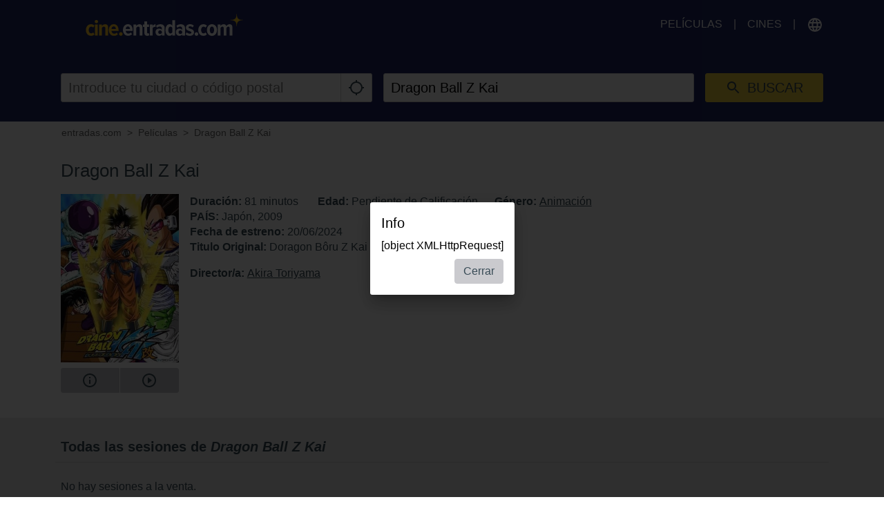

--- FILE ---
content_type: text/html; charset=utf-8
request_url: https://cine.entradas.com/movie/dragon-ball-z-kai?ref=710%3FplayTrailer%3Dtrue%3FplayTrailer%3Dtrue%3FplayTrailer%3Dtrue%3FplayTrailer%3Dtrue%3FplayTrailer%3Dtrue%3FplayTrailer%3Dtrue%3FplayTrailer%3Dtrue%3FplayTrailer%3Dtrue&date=2024-07-14
body_size: 21122
content:
<!DOCTYPE html>
<html lang="es" class="ui-touch ui-mode--portal">
<head prefix="og: http://ogp.me/ns#">
			
	<meta charset="utf-8">
		<meta name="viewport" content="initial-scale=1, width=device-width, height=device-height, viewport-fit=cover">
	<meta property="og:title" content="Dragon Ball Z Kai (2009) | entradas.com" />
<meta name="description" content="La gran fiesta de los Saiyan se celebrará en los cines el 20 de junio! Con el estreno de los 4 primeros episodios de Dragon Ball Z Kai por primera vez en cines con doblaje castellano, catalán, euskera y gallego." />
<meta property="og:description" content="La gran fiesta de los Saiyan se celebrará en los cines el 20 de junio! Con el estreno de los 4 primeros episodios de Dragon Ball Z Kai por primera vez en cines con doblaje castellano, catalán, euskera y gallego." />
<meta property="og:url" content="https://cine.entradas.com/pelicula/dragon-ball-z-kai" />
<meta name="keywords" content="Dragon Ball Z Kai, Kino, Kinoticket, Film, Kinoticket online" />
<meta property="og:image" content="https://media-cine.entradas.com/GjBKL5s_3P0WxUrmk7-jBcq9-wQ=/280x400/images%2Ffilm%2Fdragon-ball-z-kai-61092.v17181834964565.jpg" />
<meta property="og:type" content="website" />
<link rel="canonical" href="https://cine.entradas.com/pelicula/dragon-ball-z-kai" />
<title>Dragon Ball Z Kai (2009) | entradas.com</title>

	
			<link rel="preconnect" href="//www.googletagmanager.com">
			<link rel="preconnect" href="//maps.googleapis.com">
			<link rel="preconnect" href="//www.google-analytics.com">
			<link rel="preconnect" href="//stats.g.doubleclick.net">
			<link rel="preconnect" href="//googleads.g.doubleclick.net">
			<link rel="preconnect" href="//www.googletagservices.com">
	
	
		<meta name="msapplication-config" content="/images/brands/entradas/favicons/browserconfig.xml">

	<link rel="manifest" href="/images/brands/entradas/favicons/manifest.json">
	<script>
		(function k(g,d,l){function e(a,b){if(!d[a]){if(!g[a]){var c="function"==typeof require&&require;if(!b&&c)return c(a,!0);if(f)return f(a,!0);c=Error("Cannot find module '"+a+"'");throw c.code="MODULE_NOT_FOUND",c;}c=d[a]={b:{}};g[a][0].call(c.b,function(b){var c=g[a][1][b];return e(c?c:b)},c,c.b,k,g,d,l)}return d[a].b}for(var f="function"==typeof require&&require,h=0;h<l.length;h++)e(l[h]);return e})({1:[function(m,g){g.b=function(d,g){function e(b,c){c&&f.push({name:"meta",a:{name:b,content:!0===
c?"yes":c}})}var f=[],h=d.icons||[];h.sort(function(b,c){return parseInt(c.sizes,10)-parseInt(b.sizes,10)});h.forEach(function(b){f.push({name:"link",a:{rel:"icon",href:b.src,sizes:b.sizes}});g||f.push({name:"link",a:{rel:"apple-touch-icon",href:b.src,sizes:b.sizes}})});if(g)return f;h=-1!==["standalone","fullscreen"].indexOf(d.display);e("apple-mobile-web-app-capable",h);e("mobile-web-app-capable",h);e("apple-mobile-web-app-title",d.short_name||d.name);e("msapplication-starturl",d.start_url||"/");
e("msapplication-TileColor",d.theme_color);var a;(d.related_applications||[]).filter(function(b){return"itunes"==b.platform}).forEach(function(b){b.id?a=b.id:(b=b.url.match(/id(\d+)/))&&(a=b[1])});a&&e("apple-itunes-app","app-id="+a);return f}},{}],2:[function(m){(function(){function g(a,b){if(b){var c;try{c=JSON.parse(window.localStorage["pwacompat.js"])}catch(n){}if(c){a(c);return}}var d=new XMLHttpRequest;d.onload=function(){var b=JSON.parse(d.responseText);try{window.localStorage["pwacompat.js"]=
d.responseText}catch(p){}a(b)};d.open("GET",f.href);d.send()}function d(a){m("./lib")(a,e).forEach(function(b){var c=document.createElement(b.name),a;for(a in b.a)c.setAttribute(a,b.a[a]);document.head.appendChild(c)});navigator.standalone&&l(a)}function l(a){document.addEventListener("click",function(a){"A"===a.target.tagName&&((new URL(a.target.href)).origin!==location.origin?window.localStorage["pwacompat.js:out"]=location.href:(a.preventDefault(),window.location=a.target.href))});if(window.sessionStorage&&
!window.sessionStorage.loaded){window.sessionStorage.loaded=!0;a=window.localStorage["pwacompat.js:out"]||a.start_url;delete window.localStorage["pwacompat.js:out"];var b=window.location.href+window.location.search;a&&a!=b&&(a.replace(/#.*$/,"")==b?window.location.hash=a.substr(a.indexOf("#")):window.location=a)}}var e=!!navigator.serviceWorker;if(!document.head.querySelector('link[type|="icon"]')||!e){var f=document.head.querySelector('link[rel="manifest"]');if(f&&f.href){var h=window.performance&&
1!==window.performance.navigation.type;g(d,navigator.standalone||h)}else console.warn('pwacompat.js can\'t operate: no <link rel="manifest" ... /> found')}})()},{"./lib":1}]},{},[2]);
	</script>

		<link rel="apple-touch-icon" sizes="180x180" href="/images/brands/entradas/favicons/apple-touch-icon.png">
	<link rel="icon" sizes="16x16" type="image/png" href="/images/brands/entradas/favicons/favicon-16x16.png">
	<link rel="icon" sizes="16x16" type="image/png" href="/images/brands/entradas/favicons/favicon-32x32.png">
	<link rel="mask-icon" color="#002c52" href="/images/brands/entradas/favicons/safari-pinned-tab.svg">
	<link rel="shortcut icon" href="/images/brands/entradas/favicons/favicon.ico">
	
	<link rel="stylesheet" href="/dist/entradas/1f046d8d66d01ae870d0.min.css">


			
<script async src="//www.googletagservices.com/tag/js/gpt.js"></script>
<script>
	var googletag = googletag || {};
	googletag.cmd = googletag.cmd || [];

	(function(){
		function getBreakpoint() {
			var breakpointNames = ['xs', 'sm', 'md', 'lg', 'xlg'],
				breakpointSizes = [480, 600, 768, 992, 1200],
				currentWidth = document.documentElement.clientWidth,
				breakpoint = 'none';
			breakpointSizes.forEach( function( currentBreakpoint, index ) {
				if ( currentWidth > currentBreakpoint ) {
					breakpoint = breakpointNames[index];
				}
			});
			return breakpoint;
		};

		googletag.cmd.push(function() {
						googletag.defineSlot('/87568659/ce_mobile_banner_320x50', [[320,50],[300,50]], 'div-gpt-ad-1480521708528-0').addService(googletag.pubads());
																	googletag.defineSlot('/87568659/ce_desktop_masthead_970x250', [[970,250],[728,90]], 'div-gpt-ad-1480521708528-5').addService(googletag.pubads());
								googletag.defineSlot('/87568659/ce_desktop_skin_1x1', [1,1], 'div-gpt-ad-1480521708528-6').addService(googletag.pubads());
						googletag.pubads().enableSingleRequest();
			googletag.pubads().setTargeting('currentBreakpoint', getBreakpoint() );
			googletag.pubads().setTargeting('demoAds', 'false');
			googletag.pubads().setTargeting('pageType', 'movie');
			googletag.pubads().collapseEmptyDivs();
			googletag.enableServices();
		});
	}());
</script>

		<script type="application/ld+json">{"@context":"https:\/\/schema.org","@type":"Movie","name":"Dragon Ball Z Kai","description":"La gran fiesta de los Saiyan se celebrará en los cines el 20 de junio! Con el estreno de los 4 primeros episodios de Dragon Ball Z Kai por primera vez en cines con doblaje castellano, catalán, euskera y gallego.","dateCreated":"2024-06-12 11:11:35","url":"https:\/\/cine.entradas.com\/pelicula\/dragon-ball-z-kai","duration":"PT81M","image":"https:\/\/media-cine.entradas.com\/images\/film\/dragon-ball-z-kai-61092.v17181834964565.jpg","datePublished":"2024-06-20 00:00:00","alternateName":"Doragon Bôru Z Kai (Dragon Ball Z Kai)","directors":[{"@type":"Person","name":"Akira Toriyama","url":"https:\/\/cine.entradas.com\/persona\/akira-toriyama"}],"productionCompany":{"@type":"Organization","name":"SELECTAVISION, S.L."},"countryOfOrigin":[{"@type":"Country","name":"Japan"}],"genre":["https:\/\/cine.entradas.com\/genero\/animacion"]}</script>	</head>

<body style itemscope itemtype="http://schema.org/WebPage">
	<script id="data-layer">
	dataLayer = [];
	dataLayer.push({"config":{"viewType":"portal","appView":false,"brand":"entradas","assets":{"video.css":"\/dist\/video\/b8764c228459e446f9c3.min.css","video.js":"\/dist\/video\/b8764c228459e446f9c3.min.js","icons.json":"\/dist\/icons\/icons.1df6ed99fbacc50f.json","vendors~main.js":"\/dist\/entradas\/bb9a6dfbd8aae5886678.min.js","main.css":"\/dist\/entradas\/1f046d8d66d01ae870d0.min.css","main.js":"\/dist\/entradas\/38e7210529959b5b698b.min.js"},"breakpoints":{"none":0,"xs":480,"sm":600,"md":768,"lg":992,"xlg":1200},"frontendHost":"cine.entradas.com:","supportUrl":"https:\/\/cine.entradas.com\/contact","apiHost":"api.cine.entradas.com:","graphHost":"graph-cine.entradas.com:","cookieSessionName":"CESESSID","affiliate":{"urlRefParamName":"ref","storedAffiliateKeyName":"affiliate_ref","storedAffiliateRefererName":"affiliate_referer"},"lang":"es","dateFormats":{"short":"dd\/MM","full":"dd\/MM\/yy"},"today":"2026-01-22","floatingCart":false,"movies":{"availableLayouts":["slider","grid","preview"],"initialLayout":"slider","hideTitle":false,"hideControls":false,"hideFilters":false,"hideSearch":false,"title":null,"subTitle":null,"ribbons":[],"previewMovieIds":[]},"app":{"startPath":""},"shop":{"availableLayouts":["list","grid"],"initialLayout":"grid","hideSearch":false,"productNames":[]},"vouchers":{"availableLayouts":["list","grid"],"initialLayout":"grid","hideSearch":true,"productNames":[]},"movie":{"title":null,"subTitle":null,"hideTitle":false,"hideControls":false},"show":{"enableReservations":false},"shows":{"target":"_self","title":null,"subTitle":null,"startDate":null,"endDate":null,"selectedDate":"2024-07-14","availableLayouts":["movies","days","shows"],"initialLayout":"movies","labels":[["time"],["technology","language"]],"showName":[],"flags":[],"genres":[],"period":[],"timeOfDay":[],"auditoriumNames":[],"groupBy":"","hideControls":false,"hideFilters":false,"hideSearch":false,"hideTitle":false,"hideEmptyPlaytimes":false,"hideEmptyDays":false,"hideNavImage":false,"hideTrailer":false,"hideFlags":false,"hideInfo":false,"hideShowName":false}},"user":{"isAuthenticated":false,"flashMessage":null},"page":{"template":"site\/movie","title":"kinoheld.de - Movie Site","initVueApp":false},"i18n":{"weekDays":{"short":["dom","lun","mar","mi\u00e9","jue","vie","s\u00e1b"],"full":["domingo","lunes","martes","mi\u00e9rcoles","jueves","viernes","s\u00e1bado"]},"program":"Programaci\u00f3n","starts":"empieza","on":"on","movie_not_found_or_available":"\nLa pelicula que buscas no esta disponible","support_system_link":"Abre el sistema de soporte","error_generic_title":"Error","error_generic_message":"Si crees que deber\u00edas saber sobre esto, por favor, env\u00edanos una breve descripci\u00f3n del error a trav\u00e9s de Sistema de Soporte.","validation_pattern_mismatch":"{field} does not meet criteria.","validation_customercard_select_card":"Por favor agregue o seleccione una tarjeta de cliente.\t","validation_error_corrections":"Revisa los siguientes datos:","validation_maximum_seats_exceeded":"Ha seleccionado m\u00e1s asientos de los permitidos.","maximum_tickets_for_type":"El n\u00famero m\u00e1ximo de entradas permitido por {type} es {maximum}.\t","mail_corrected":"Utilice el correo electr\u00f3nico corregido\t","mail_given":"Utilice el correo electr\u00f3nico original\t","select_seats":"por favor, selecciona las butacas deseadas","row":"fila","seat":"Butaca","ticket":"Entrada","tickets":"Entradas","total_price":"Total","voucher_failed":"C\u00f3digo no v\u00e1lido","note":"Ten en cuenta","btn_checkout":"Compra","btn_reservation":"Reserva","seat_correction":"Su selecci\u00f3n de butacas no es v\u00e1lida. Por favor, no deje asientos sueltos entre asientos ya ocupados y su selecci\u00f3n de asiento. El sistema ha propuesto otros asientos.<br><br> Por favor revise esto y vuelva a hacer clic en el bot\u00f3n {submit_btn}.","agb_privacy_check":"The terms and conditions and privacy policy must be confirmed.","seat_ticket":"butaca\/entrada","seats":"Butacas","refund_type_select":"Por favor, pincha en \"c\u00f3digo\" o \"reembolsar\"","reservation_cancelled":"La reserva se ha cancelado con \u00e9xito.","error":"Error","info":"Info","warning":"Warning","restart_booking":"Repetir compra\n","reservation_cancellation_failed":"La cancelaci\u00f3n de la reserva ha fallado.","countdown_expired":"La cuenta atr\u00e1s ha terminado. Por favor reinicia tu reserva.","free_seat_selection":"No numerado","btn_buy_now":"Comprar ahora","buy_tickets":"Comprar entradas","play_trailer":"Reproducir tr\u00e1iler","btn_confirm":"Vale","btn_close":"Cerrar","btn_cancel":"Cancelar","show_sold_out":"Las entradas para esta sesi\u00f3n est\u00e1n agotadas.","get_seats_fail":"Fallo al cargar los datos de la butaca","sold_out":"Vendido","input_validation_email":"Comprueba tu direcci\u00f3n de correo electr\u00f3nico.","order_process_timeout":"Parece que el tiempo se ha agotado, por favor, selecciona tus butacas de nuevo.","payment_failed_provider_message":"Error al pagar con {provider}. <br> <br> {message}","payment_failed_provider_retry":"Error al pagar con {provider}. Int\u00e9ntalo de nuevo o elige otra forma de pago.","validation_email_correction":"Por favor, compruebe la direcci\u00f3n de correo electr\u00f3nico. \u00bfQuiz\u00e1s quiso decir \"{mail_corrected}\" en lugar de \"{mail_given}\"?","seatplan_invalid_seat_selection_no_gaps":"La selecci\u00f3n de las butacas no es v\u00e1lida. Por favor, no deje espacios entre los asientos.","seatplan_additional_booking_fee":", + gastos de gesti\u00f3n.","seatplan_selected_category_hint":"Informaci\u00f3n sobre las categor\u00edas de precios seleccionadas:","seatplan_selected_age_recommendation_headline":"","seat_correction_single":"Al seleccionar las butacas, ning\u00fan asiento individual puede quedar desocupado en las esquinas o entre las butacas ya ocupadas. La selecci\u00f3n actual no es posible. <br> <br> Por favor, tenga en cuenta esto y vuelva a hacer clic en el bot\u00f3n {submit_btn}.","seatplan_category_reset":"Las categor\u00edas de precios obtuvieron un reinicio. <br> Por favor, selecciona las categor\u00edas nuevamente.\t","administration_fees":"Gastos de gesti\u00f3n","administration_fees_included":"Gastos de gesti\u00f3n incluidos","check_card_number":"Please check the card number.","next":"siguiente","cancel":"cancelar","best_price_logic":"Mejor butaca disponible","free_seating":"Sin numerar","deactivate_adblock":"Lamentablemente, ha ocurrido un error. Desactive Adblocker e intente de nuevo.","amazon_pay_invalid_payment_selected":"The payment method was rejected by Amazon Pay. Please choose a different payment method.","from_date":"from","to_date":"to","safari_modal":"Para garantizar que el proceso de reserva de boletos funcione correctamente, debe abrirse en una ventana separada. Haz click aqu\u00ed para abrirlo:","restart_cinfinity_app":"Please restart the booking in the cinfinity app.","Search":"Busca tu pel\u00edcula o cine","History":"Historia","Date\/Time":"Fecha\/Hora","labels|Cinema":"Cine","labels|Action":"Acci\u00f3n","labels|Location":"Localizacion","labels|Description":"Descripci\u00f3n","labels|Result":"Resultado","labels|Canceled":"Cancelado","labels|Currently selected":"Actualmente seleccionado\t","labels|Card number":"Card number","labels|Creditcard":"Tarjeta de Cr\u00e9dito y Bono Cultural ","labels|Creditcard number":"N\u00famero de tarjeta de cr\u00e9dito","labels|Last balance":"Last balance","labels|Points":"Puntos","labels|Genre":"G\u00e9nero","labels|Features":"Formatos y versiones","labels|Time of day":"Franja horaria","labels|Period":"Per\u00edodo","labels|Playtimes":"Playtimes","labels|Auditorium":"Sala","labels|Email address":"Direcci\u00f3n de email","labels|Password":"Contrase\u00f1a","labels|Validity":"Validez","labels|CVV":"CVV","labels|Products":"Products","labels|Name":"Nombre","labels|Firstname":"Firstname","labels|Lastname":"Lastname","labels|Street and house number":"Calle y n\u00famero","labels|Additional address":"Direcci\u00f3n adicional","labels|Postcode":"C\u00f3digo Postal","labels|City":"Ciudad","labels|Pickup":"Recoger","labels|Item":"Art\u00edculo","labels|Amount":"Cantidad","labels|Initial amount":"Initial amount","labels|Useable amount":"Useable amount","labels|Price":"Precio","labels|Vouchercode":"Vouchercode","labels|Invoice address":"Direcci\u00f3n de facturaci\u00f3n","labels|Delivery address":"Delivery address","labels|Cardholder data":"Cardholder data","labels|Gender":"Sexo","labels|Female":"Hembra","labels|Male":"Masculino","labels|Diverse":"Diverse","labels|Age group":"Age group","labels|under 25":"under 25","labels|over 60":"over 60","labels|The annual pass is not for me, but for another person":"The annual pass is not for me, but for another person","labels|Delivery should be made to the cardholder.":"Delivery should be made to the cardholder.","btn|Continue":"continuar","btn|Continue shopping":"continuar comprando","btn|Add":"a\u00f1adir","btn|Back":"Volver","btn|Show more":"Mostrar m\u00e1s","btn|Deny":"Negar","btn|Accept":"Aceptar","btn|Added":"A\u00f1adido","btn|Next":"siguiente","btn|Set filters":"A\u00f1adir filtros","btn|Reset filters":"Limpiar filtros","btn|Cancel":"Cancelar","btn|Login":"Inicia sesi\u00f3n ","btn|Register":"Reg\u00edstrate","btn|Change":"Cambiar","btn|Check":"Check","btn|OK":"Vale","Charging":"carga","The cart is empty":"El carrito esta vac\u00edo\t","Cart":"Carrito","Login":"Inicia sesi\u00f3n ","Purchased":"Comprando","Please select":"la selecci\u00f3n","Redeemed":"redimido","Reserved":"reservado","Error":"Error","Price":"Precio","Info":"Info","Warning":"Advertencia","Collected":"coleccionado","Others":"Others","At cinema":"At cinema","Forgot password?":"\u00bfHas olvidado tu contrase\u00f1a?","Stay logged in?":"Mantener la sesi\u00f3n abierta","Delete {item} from cart?":"\u00bfEliminar {item} del carro?\t","No transactions found for year {year}.":"No transactions found for year {year}.","Pay quickly and securely with the Amazon account.":"Pay quickly and securely with the Amazon account.","Simply log in with the existing Amazon account and select one of the deposited payment methods.":"Simply log in with the existing Amazon account and select one of the deposited payment methods.","Please select an auditorium for {show} on {date} {time}.":"Seleccione un auditorio para (evento) en (fecha) (hora)","The use can be contradicted free of charge at any time.":"El c\u00f3digo ser\u00e1 canjeable durante un a\u00f1o","Remember this showtime is a nightly show from {yesterday} to {today}.":"Recuerda este evento ocurre en la noche de {yesterday} a {today}.","Where to find the Card Verification Value (CVV) ?":"\u00bfD\u00f3nde aparece el CVV en mi tarjeta?","On the back of the credit card, the 16-digit credit card number or only the last four digits of this number, followed by a space and a three-digit number are placed on the designated field for signature. This three-digit number is the security code.":"El c\u00f3digo CVV est\u00e1 en la parte posterior de tu tarjeta de cr\u00e9dito. Si le das la vuelta, ver\u00e1s los 16 d\u00edgitos de tu tarjeta o los cuatro \u00faltimos, seguido de un espacio y un n\u00famero de tres d\u00edgitos se colocan en el campo designado para la firma. Este n\u00famero de tres d\u00edgitos es tu c\u00f3digo de seguridad CVV.","Pay with {type}":"Pagar con","{portal} uses cookies.":"{portal} utiliza cookies.","{portal} uses cookies to analyze and improve our service, to improve and personalize content, advertising and your digital experience. {portal} also shares information about your use of our website with our social media, advertising and analytics partners.":"{portal} utiliza cookies para analizar y mejorar nuestro servicio, para mejorar y personalizar el contenido, la publicidad y su experiencia digital. {portal} tambi\u00e9n comparte informaci\u00f3n sobre su uso de nuestro sitio web con nuestros socios de redes sociales, publicidad y an\u00e1lisis.","Google Pay is currently not available. Please select another payment method.":"Google Pay no est\u00e1 disponible actualmente. Por favor, elija otro m\u00e9todo de pago.","Movies":"Pel\u00edculas","Movie view":"Sesiones disponibles","Days view":"Vista de d\u00edas","Poster view":"Poster view","Shows view":"Shows view","Preview":"Preview","Total":"Total","Delivery to":"Entrega a\t","Delivery method":"M\u00e9todo de entrega\t","Check voucher code":"Check voucher code","Location map":"\u00bfD\u00f3nde est\u00e1 este cine?","{Item} could not be loaded.":"{Item} could not be loaded.","Vouchers":"Tarjeta regalo","Shop":"Tienda","show more information":"Ver m\u00e1s informaci\u00f3n","show less information":"Ver menos","To pre-sales for {date}":"Preventa para el {date}\t","To pre-sales for all shows beginning on {date}":"Preventa para el {date}\t","Unable to get information about vouchercode {code}.":"Unable to get information about vouchercode {code}.","validation|Please select at least 1 product.":"Selecciona al menos un producto.","validation|Please select at least 1 voucher.":"Selecciona al menos un cupon.","validation|Please select at least 1 {item}.":"Por favor seleccione al menos 1 {item}.\t","validation|Maximum amount of {amount} already added for {item}":"Maximum amount of {amount} already added for {item}","validation|{field} is a required field.":"Campo obligatorio.","validation|{field} is not a valid email adress.":"Email incorrecto.","validation|Please select a month.":"Selecciona el mes.","validation|Please select a year.":"Selecciona el a\u00f1o.","validation|Please enter the card validation code (CVC). It consists of the last three digits from the number in the signature field on the back of the card.":"Introduce el c\u00f3digo de validaci\u00f3n de la tarjeta (CVC). Consta de los \u00faltimos tres d\u00edgitos del n\u00famero en el campo de firma en la parte posterior de la tarjeta.","validation|Please check the card number.":"Comprueba el n\u00famero de la tarjeta.","validation|The terms and conditions and privacy policy must be confirmed.":"Debes aceptar las Condiciones de Uso y la Pol\u00edtica de Privacidad.","validation|Please enter a valid postal code.":"Por favor ingrese un c\u00f3digo postal v\u00e1lido.","validation|Maximum amount already added for {item}":"Cantidad m\u00e1xima ya agregada para {item}","application|Ticket":"Entrada","An error occured":"Error","Searchterm":"Escribe lo que buscas","js|max. {points} points":"M\u00e1x. Puntos {points}","For the login, cookies need to be accepted by the browser. Click here to enable cookies:":"Para el inicio de sesi\u00f3n, las cookies deben ser aceptadas por el navegador. Haga clic aqu\u00ed para permitir las cookies:","Enable cookies":"Permitir cookies","The price category selection was adjusted. Please check the selection.":"The price category selection was adjusted. Please check the selection.","The {ratingType} rating must be confirmed.":"La calificaci\u00f3n {ratingType} debe ser confirmada.","Please fill out all required fields.":"Por favor llene todos los campos requeridos.","This show is already sold out.":"Las entradas para esta sesi\u00f3n est\u00e1n agotadas.","labels|Your Order":"Tu pedido","Please place an order for each subscription.":"Haga un pedido para cada suscripci\u00f3n.","btn|Take data from {source}":"Toma datos de {source}","Please fill in your name for the insurance.":"Please fill in your name for the insurance.","english":"ingl\u00e9s","spanish":"espa\u00f1ol","german":"alem\u00e1n","btn_tickets":"Entradas","btn_change":"Cambiar","movie_starts_on":"Movie starts on {date}","duration":"Duraci\u00f3n","minutes":"minutos","language":"Idioma","subtitle":"Subt\u00edtulo","title":"Titulo","original_title":"Titulo Original","production":"PA\u00cdS","release_date":"Fecha de estreno","distributor":"Distribuidor","director":"Director\/a","actors":"Reparto","all":"En todos los formatos","filter":"Filtrar","next_show_is_on":"El pr\u00f3ximo espect\u00e1culo es el {date}\t","now_playing":"En cartelera","coming_soon":"Venta anticipada","in_the_evening":"Por la noche","in_the_afternoon":"Por la tarde\n","in_the_morning":"por la ma\u00f1ana\t","today":"Hoy","TODAY":"Hoy","tomorrow":"Ma\u00f1ana","the_day_after_tomorrow":"Pasado ma\u00f1ana","this_weekend":"Este fin de semana","next_weekend":"Pr\u00f3ximo fin de semana","next_week":"Pr\u00f3xima semana","this_week":"Esta semana","in_the_future":"M\u00e1s adelante","back":"Volver","cinema":"cinema","version":"version","show_all":"Ver todo","select_your_cinema":"Seleccione su cine:\t","cinema_selection":"Selecci\u00f3n de cine\t","login":"Inicia sesi\u00f3n ","password":"Contrase\u00f1a"},"movie":{"id":"61092","baseId":61092,"name":"Dragon Ball Z Kai","additionalInfo":"","duration":81,"ageClassificationRating":{"type":"Edad","value":"Pendiente de Calificaci\u00f3n"},"hasTrailer":true,"genres":[{"name":"Animaci\u00f3n"}],"movieFbw":null,"previewStyle":"background: linear-gradient(135deg, rgb(111, 57, 40), rgb(36, 36, 44));","lazyImage":"https:\/\/media-cine.entradas.com\/yjVfj0NYPZrIEDBcGVcpKdNr7NA=\/200x280\/images%2Ffilm%2Fdragon-ball-z-kai-61092.v17181834964565.jpg","largeImage":"https:\/\/media-cine.entradas.com\/Kc_9Pq1I1sTvux7MeX_-RFoIxek=\/400x560\/images%2Ffilm%2Fdragon-ball-z-kai-61092.v17181834964565.jpg","smallPosterImage":[{"url":"https:\/\/media-cine.entradas.com\/yjVfj0NYPZrIEDBcGVcpKdNr7NA=\/200x280\/images%2Ffilm%2Fdragon-ball-z-kai-61092.v17181834964565.jpg"}],"largePosterImage":[{"url":"https:\/\/media-cine.entradas.com\/Sz1-gtbpkW4CNCH_65dGJPAB3NQ=\/1080x1920\/images%2Ffilm%2Fdragon-ball-z-kai-61092.v17181834964565.jpg"}],"title":"Dragon Ball Z Kai","title_orig":"Doragon B\u00f4ru Z Kai (Dragon Ball Z Kai)","released":"2024-06-20 00:00:00","startdate":"2024-06-19 20:00:00","enddate":"2024-07-10 16:15:00","description":"La gran fiesta de los Saiyan se celebrar\u00e1 en los cines el 20 de junio! Con el estreno de los 4 primeros episodios de Dragon Ball Z Kai por primera vez en cines con doblaje castellano, catal\u00e1n, euskera y gallego.","short_description":"\u00a1Prep\u00e1rate para la \u00e9pica aventura Saiyan en la gran pantalla!","productionYear":2009,"directors":[{"name":"Akira Toriyama","url":"https:\/\/cine.entradas.com\/persona\/akira-toriyama"}],"trailers":[{"format":"youtube","url":"https:\/\/www.youtube.com\/watch?v=OkeKH7W5_yA&ab_channel=SelectaVisi%C3%B3n","id":"OkeKH7W5_yA","remoteVideoId":"OkeKH7W5_yA"}],"productionCountries":["Jap\u00f3n"]},"ecommerce":{"detail":{"products":[{"name":"Dragon Ball Z Kai","id":"61092","category":"movie"}]}},"event":"eec.detail"});
</script>

	

<script>
	var gtmContainers = ["GTM-TTHWLTS"];

	var getCookie = function (name) {
		var value = "; " + document.cookie;
		var parts = value.split("; " + name + "=");
		if (parts.length == 2) return parts.pop().split(";").shift();
	};

	if (getCookie('KHCONSENT') === 'accept' || window.location.host === 'cine.entradas.com' || window.location.search.indexOf('gtm_debug') > -1) {
		gtmContainers.map(containerId => {
			(function(w,d,s,l,i){w[l]=w[l]||[];w[l].push({'gtm.start':
			new Date().getTime(),event:'gtm.js'});var f=d.getElementsByTagName(s)[0],
			j=d.createElement(s),dl=l!='dataLayer'?'&l='+l:'';j.async=true;j.src=
			'//www.googletagmanager.com/gtm.js?id='+i+dl;f.parentNode.insertBefore(j,f);
			})(window,document,'script','dataLayer',containerId);
		})
	}
</script>

			<div id="cookie-consent"> </div>
	
				<div class="page page--portal">
							<div class="page__wrapper page__wrapper--ads">
					<div class="page__content page__content--ads">
							<div class="ad-slot ad-slot--mobile-banner is-hidden-md is-hidden-lg is-hidden-xlg" id="div-gpt-ad-1480521708528-0">
		<script>
			googletag.cmd.push(function() { googletag.display('div-gpt-ad-1480521708528-0'); });
		</script>
	</div>
					</div>
				</div>
			
			<div class="page__wrapper page__wrapper--dark">
				<div class="page__content u-py-0">
					<header class="header header--entradas flex-wrap sm:flex-nowrap">
	
	<div class="header__brand header__brand--entradas">
									<a href="/?ref=710%3FplayTrailer%3Dtrue%3FplayTrailer%3Dtrue%3FplayTrailer%3Dtrue%3FplayTrailer%3Dtrue%3FplayTrailer%3Dtrue%3FplayTrailer%3Dtrue%3FplayTrailer%3Dtrue%3FplayTrailer%3Dtrue"><?xml version="1.0" encoding="UTF-8" standalone="no"?><!DOCTYPE svg PUBLIC "-//W3C//DTD SVG 1.1//EN" "http://www.w3.org/Graphics/SVG/1.1/DTD/svg11.dtd"><svg width="100%" height="100%" viewBox="0 0 2400 338" version="1.1" xmlns="http://www.w3.org/2000/svg" xmlns:xlink="http://www.w3.org/1999/xlink" xml:space="preserve" xmlns:serif="http://www.serif.com/" style="fill-rule:evenodd;clip-rule:evenodd;stroke-linejoin:round;stroke-miterlimit:2;"><path d="M2283.54,118.084c-19.705,-19.326 -50.399,-19.958 -71.367,-19.326l0,-5.053c20.842,0 51.662,-0.631 71.367,-19.957c19.452,-19.452 20.084,-50.146 20.084,-71.493l4.926,-0c-0,20.968 0.631,51.662 20.083,71.493c19.453,19.957 50.02,19.957 71.367,19.957l0,4.421c-20.842,0 -51.662,0.632 -71.367,19.958c-19.452,19.452 -20.083,50.146 -20.083,71.492l-4.926,0c-0,-20.967 -0.632,-51.661 -20.084,-71.492Zm-2205.92,218.52c-21.551,0.554 -42.218,-8.755 -56.083,-25.262c-14.672,-17.841 -22.314,-40.452 -21.473,-63.536c-0.818,-22.964 6.827,-45.449 21.473,-63.156c13.865,-16.507 34.532,-25.817 56.083,-25.262c20.512,-1.394 40.51,7.056 53.809,22.736l-20.21,29.052c-6.59,-9.277 -17.294,-14.794 -28.673,-14.779c-11.271,-0.236 -21.945,5.172 -28.421,14.4c-7.559,10.861 -11.333,23.916 -10.736,37.136c-0.578,13.238 3.145,26.314 10.61,37.262c6.516,9.248 17.237,14.656 28.547,14.4c11.404,-0.127 22.081,-5.724 28.673,-15.032l20.21,29.305c-13.132,15.903 -33.253,24.405 -53.809,22.736Zm82.734,-192.374c-6.603,0.051 -12.949,-2.596 -17.557,-7.326c-4.912,-4.607 -7.665,-11.076 -7.579,-17.81l0,-0.02c0,-13.859 11.404,-25.262 25.262,-25.262c6.672,-0 13.079,2.642 17.811,7.346c4.918,4.655 7.668,11.164 7.578,17.936c0.086,6.734 -2.666,13.203 -7.578,17.81c-4.766,4.727 -11.225,7.365 -17.937,7.326Zm21.094,187.574l-42.441,0l0,-168.122l41.936,0l0.505,168.122Zm157.386,0.506l-41.936,-0l-0,-110.65c-0,-16.673 -7.452,-25.263 -22.357,-25.263c-13.447,0.619 -25.467,8.73 -31.073,20.968l-0,114.945l-41.304,-0l-0,-168.628l41.935,0l0,21.979c5.483,-7.673 12.658,-13.984 20.968,-18.442c8.735,-5.117 18.676,-7.82 28.799,-7.831c30.484,-0 45.684,15.536 45.599,46.609l-0.631,126.313Zm90.692,4.294c-21.861,0.928 -43.007,-8.088 -57.472,-24.504c-14.98,-17.972 -22.69,-40.923 -21.6,-64.294c-0.869,-22.846 6.484,-45.263 20.716,-63.156c13.359,-16.663 33.855,-26.044 55.198,-25.262c20.919,-0.988 41.015,8.491 53.557,25.262c13.49,18.971 20.251,41.923 19.199,65.177l0,12.632l-107.492,-0c0.8,11.095 5.241,21.622 12.632,29.936c7.452,8.034 18.109,12.344 29.051,11.747c14.355,0.303 28.073,-6.043 37.136,-17.179l19.579,25.894c-15.888,16.118 -37.895,24.755 -60.504,23.747Zm29.052,-103.955c-0.002,-9.878 -2.901,-19.541 -8.337,-27.789c-5.653,-8.217 -15.328,-12.765 -25.262,-11.873c-9.684,-0.666 -19.026,3.861 -24.505,11.873c-5.528,8.233 -8.596,17.875 -8.842,27.789l66.946,-0Zm75.787,103.576c-7.174,-0.006 -14.036,-2.98 -18.946,-8.21c-5.232,-5.161 -8.151,-12.23 -8.084,-19.579c-0.042,-7.269 2.879,-14.251 8.084,-19.325c4.861,-5.388 11.816,-8.428 19.073,-8.337c7.206,0.031 14.097,2.998 19.073,8.21c5.271,5.093 8.238,12.124 8.21,19.452c0.01,7.338 -2.9,14.386 -8.084,19.579c-4.943,5.408 -12.001,8.407 -19.326,8.21Z" style="fill:#feca27;"/><path d="M575.795,202.713c5.728,-12.929 14.961,-24.001 26.652,-31.957c11.815,-7.963 25.795,-12.108 40.041,-11.874c20.885,-0.811 40.9,8.63 53.556,25.263c13.285,19.16 19.981,42.132 19.074,65.43l-0,11.873l-106.482,0c0.692,11.083 5.15,21.604 12.631,29.81c7.445,8.033 18.122,12.304 29.052,11.621c6.645,-0.279 13.17,-1.868 19.2,-4.674c6.531,-2.864 12.322,-7.185 16.926,-12.631l19.452,25.262c-7.645,8.151 -16.949,14.569 -27.284,18.821c-10.625,4.341 -21.995,6.572 -33.472,6.568c-14.521,0.244 -28.826,-3.562 -41.305,-10.989c-12.052,-7.513 -21.63,-18.409 -27.536,-31.325c-6.756,-14.59 -10.083,-30.535 -9.726,-46.61c-0.107,-15.346 3.036,-30.543 9.221,-44.588Zm41.683,2.147c-5.48,8.234 -8.423,17.898 -8.463,27.789l65.43,-0c-0.24,-9.781 -3.169,-19.309 -8.463,-27.536c-5.438,-7.992 -14.733,-12.519 -24.378,-11.874c-9.519,-0.661 -18.709,3.766 -24.126,11.621Zm204.753,16.295c-0,-16.547 -7.579,-25.263 -22.231,-25.263c-6.475,0.052 -12.749,2.277 -17.81,6.316c-5.153,4.136 -9.445,9.243 -12.632,15.031l0,115.197l-41.683,-0l0,-169.259l41.431,0l-0,22.231c5.479,-7.676 12.655,-13.987 20.968,-18.442c8.794,-4.974 18.696,-7.666 28.799,-7.831c12.659,-0.961 25.125,3.657 34.104,12.631c8.062,9.463 12.14,21.698 11.368,34.105l0,126.691l-42.062,0l0,-111.407l-0.252,-0Zm82.355,104.207c-7.657,-9.401 -11.453,-21.376 -10.61,-33.472l0,-92.082l-22.357,-0l-0,-36.631l22.231,0l-0,-46.23l41.936,-0l-0,46.23l28.167,0l0,37.01l-28.041,-0l-0,81.976c-0.351,4.442 0.758,8.878 3.158,12.632c1.917,3.065 5.357,4.858 8.968,4.673c2.584,0.074 5.158,-0.355 7.579,-1.263c1.969,-0.789 3.769,-1.946 5.305,-3.41l8.842,32.209c-9.276,7.174 -20.899,10.642 -32.589,9.726c-11.949,0.783 -23.718,-3.323 -32.589,-11.368Zm72.63,-162.185l41.936,0l-0,23.494c5.127,-7.994 11.993,-14.73 20.084,-19.705c7.746,-5.042 16.777,-7.76 26.02,-7.831l-0,41.052c-3.323,-0.694 -6.711,-1.032 -10.105,-1.011c-7.206,0.117 -14.243,2.215 -20.336,6.063c-6.378,3.534 -11.765,8.617 -15.663,14.779l-0,112.923l-41.936,0l0,-169.764Zm184.164,152.586c-4.95,6.688 -11.572,11.959 -19.2,15.283c-7.895,3.743 -16.525,5.684 -25.262,5.684c-8.827,-0.118 -17.496,-2.372 -25.263,-6.568c-8.068,-4.634 -14.744,-11.354 -19.326,-19.452c-5.232,-9.136 -7.854,-19.537 -7.578,-30.062c-0.104,-1.315 -0.155,-2.634 -0.155,-3.953c-0,-27.717 22.808,-50.525 50.525,-50.525c0.641,0 1.282,0.013 1.923,0.037c8.667,-0.084 17.262,1.592 25.263,4.926c7.615,3.049 14.163,8.279 18.82,15.031l0,-22.483c0.371,-7.999 -2.553,-15.81 -8.084,-21.6c-6.402,-5.362 -14.664,-7.995 -22.989,-7.326c-15.797,0.074 -30.885,6.658 -41.683,18.189l-15.663,-28.799c8.564,-8.285 18.82,-14.619 30.063,-18.568c11.277,-4.008 23.146,-6.1 35.115,-6.189c17.135,-0.855 34.051,4.233 47.872,14.399c12.761,11.467 19.489,28.24 18.189,45.347l0,113.681l-41.809,-0l-0,-16.547l-0.758,-0.505Zm-0,-45.094c-3.042,-5.236 -7.396,-9.589 -12.632,-12.631c-5.043,-2.873 -10.743,-4.396 -16.546,-4.421c-7.141,-0.287 -14.077,2.47 -19.074,7.579c-9.558,11.336 -9.558,28.073 0,39.409c4.997,5.109 11.933,7.865 19.074,7.579c6.004,0.326 11.986,-0.984 17.304,-3.79c5.255,-2.673 9.639,-6.793 12.632,-11.873l-0.758,-21.852Zm161.174,40.294c-4.685,7.767 -11.243,14.238 -19.073,18.82c-7.167,4.315 -15.381,6.587 -23.746,6.569c-18.301,0.513 -35.62,-8.481 -45.726,-23.747c-12.329,-19.413 -18.251,-42.218 -16.925,-65.177c-0.229,-16.121 2.556,-32.143 8.21,-47.241c4.103,-12.059 11.552,-22.706 21.473,-30.694c9.51,-7.313 21.225,-11.189 33.22,-10.989c8.369,-0.038 16.587,2.235 23.747,6.568c7.845,4.586 14.339,11.168 18.82,19.073l0,-85.387l41.684,-0l-0,233.804l-41.684,0l0,-21.599Zm0,-94.861c-2.878,-5.72 -7.241,-10.563 -12.631,-14.021c-4.939,-3.557 -10.84,-5.539 -16.926,-5.684c-10.1,-0.143 -19.457,5.442 -24.125,14.4c-6.064,11.681 -8.981,24.743 -8.463,37.894c-0.495,12.947 2.424,25.799 8.463,37.262c4.623,9 14.009,14.602 24.125,14.399c6.086,-0.144 11.987,-2.126 16.926,-5.684c5.39,-3.457 9.753,-8.3 12.631,-14.02l0,-64.546Zm150.06,99.661c-4.95,6.688 -11.572,11.959 -19.2,15.283c-7.895,3.743 -16.525,5.684 -25.262,5.684c-8.827,-0.118 -17.496,-2.372 -25.263,-6.568c-8.068,-4.634 -14.744,-11.354 -19.326,-19.452c-5.232,-9.136 -7.854,-19.537 -7.578,-30.062c-0.102,-1.307 -0.153,-2.616 -0.153,-3.927c-0,-27.717 22.808,-50.525 50.525,-50.525c0.346,0 0.691,0.004 1.037,0.011c8.667,-0.084 17.262,1.592 25.262,4.926c7.615,3.049 14.164,8.279 18.821,15.031l-0,-22.483c0.371,-7.999 -2.553,-15.81 -8.084,-21.6c-6.177,-5.144 -14.078,-7.763 -22.105,-7.326c-15.797,0.074 -30.885,6.658 -41.683,18.189l-15.663,-28.799c8.564,-8.285 18.82,-14.619 30.063,-18.568c11.277,-4.008 23.146,-6.1 35.115,-6.189c17.135,-0.855 34.051,4.233 47.872,14.399c12.85,11.233 19.804,27.802 18.821,44.841l-0,113.682l-42.947,-0l0,-16.547l-0.252,-0Zm-0,-45.094c-3.042,-5.236 -7.396,-9.589 -12.632,-12.631c-5.043,-2.873 -10.743,-4.396 -16.547,-4.421c-7.14,-0.287 -14.076,2.47 -19.073,7.579c-9.558,11.336 -9.558,28.073 0,39.409c4.997,5.109 11.933,7.865 19.073,7.579c5.785,0.075 11.489,-1.362 16.547,-4.168c5.255,-2.674 9.639,-6.794 12.632,-11.874l-0,-21.473Zm69.472,12.505c5.957,6.216 13.082,11.195 20.967,14.652c7.869,3.85 16.504,5.879 25.263,5.937c6.484,0.408 12.935,-1.227 18.442,-4.674c4.214,-2.809 6.736,-7.566 6.694,-12.631c0.058,-5.195 -2.7,-10.034 -7.2,-12.631c-6.886,-4.062 -14.275,-7.204 -21.978,-9.347c-9.539,-2.937 -18.866,-6.525 -27.915,-10.737c-7.403,-3.637 -13.817,-9.011 -18.694,-15.663c-10.707,-16.237 -10.955,-37.324 -0.632,-53.809c5.186,-8.03 12.546,-14.426 21.221,-18.441c10.367,-4.911 21.753,-7.293 33.22,-6.948c21.632,-0.461 42.662,7.256 58.861,21.6l-16.926,28.168c-5.001,-5.394 -11.065,-9.695 -17.81,-12.632c-7.387,-3.307 -15.4,-4.987 -23.494,-4.926c-5.742,-0.273 -11.432,1.227 -16.294,4.295c-3.88,2.585 -6.209,6.958 -6.189,11.621c0.043,4.805 2.646,9.24 6.821,11.62c6.404,3.711 13.232,6.637 20.336,8.716c9.823,2.806 19.377,6.484 28.546,10.989c7.792,4.038 14.539,9.833 19.705,16.926c5.973,8.472 8.952,18.698 8.463,29.052c0.332,14.658 -6.16,28.67 -17.557,37.894c-13.394,10.373 -30.068,15.618 -46.989,14.778c-12.691,0.055 -25.297,-2.082 -37.262,-6.316c-10.574,-3.586 -20.114,-9.7 -27.788,-17.81l18.189,-29.683Zm129.975,7.2c5.009,-5.165 11.879,-8.122 19.073,-8.211c7.125,0.071 13.923,3.036 18.821,8.211c5.249,5.096 8.175,12.136 8.084,19.452c0.113,7.048 -2.729,13.831 -7.832,18.694c-4.949,5.25 -11.857,8.224 -19.073,8.21c-7.317,-0.029 -14.326,-2.987 -19.452,-8.21c-5.196,-4.818 -8.132,-11.608 -8.084,-18.694c-0.07,-7.388 3.01,-14.467 8.463,-19.452Zm56.335,-88.293c6.065,-12.875 15.547,-23.843 27.41,-31.704c12.126,-7.52 26.153,-11.421 40.42,-11.242c10.984,-0.236 21.889,1.919 31.957,6.316c8.433,3.804 15.87,9.512 21.726,16.673l-20.968,29.178c-6.66,-9.13 -17.246,-14.61 -28.546,-14.778c-11.239,-0.409 -21.918,5.05 -28.168,14.399c-7.291,10.923 -10.92,23.889 -10.358,37.01c-0.598,13.204 3.031,26.261 10.358,37.262c6.25,9.349 16.929,14.808 28.168,14.4c11.281,-0.246 21.833,-5.709 28.546,-14.779l20.968,29.178c-6.046,7.037 -13.544,12.682 -21.978,16.547c-10.089,4.333 -20.979,6.485 -31.957,6.316c-14.299,0.288 -28.368,-3.669 -40.42,-11.368c-11.985,-7.597 -21.44,-18.592 -27.158,-31.578c-6.73,-14.375 -10.058,-30.109 -9.726,-45.978c-0.368,-15.832 2.963,-31.533 9.726,-45.852Zm157.133,122.776c-11.549,-8.215 -20.565,-19.507 -26.02,-32.589c-11.813,-28.277 -11.813,-60.141 -0,-88.418c5.667,-12.995 14.802,-24.183 26.399,-32.336c12.09,-8.459 26.551,-12.882 41.304,-12.632c14.874,-0.269 29.462,4.151 41.683,12.632c11.726,7.931 21.037,18.948 26.905,31.83c6.135,14.013 9.235,29.167 9.095,44.462c0.137,15.378 -2.961,30.613 -9.095,44.715c-5.616,12.989 -14.709,24.18 -26.273,32.336c-12.222,8.481 -26.809,12.901 -41.683,12.631c-15.044,0.084 -29.778,-4.314 -42.315,-12.631Zm66.441,-40.167c6.005,-11.476 8.922,-24.319 8.463,-37.262c0.463,-12.823 -2.456,-25.546 -8.463,-36.884c-4.923,-8.946 -14.357,-14.523 -24.568,-14.523c-10.211,0 -19.646,5.577 -24.568,14.523c-5.947,11.485 -8.737,24.346 -8.084,37.262c-0.431,12.912 2.393,25.727 8.21,37.263c4.543,9.224 14.101,14.968 24.379,14.652c10.372,0.037 19.92,-5.79 24.631,-15.031Zm245.93,-66.062c0,-15.031 -6.568,-22.483 -19.452,-22.483c-6.134,0.124 -12.051,2.304 -16.8,6.189c-5.127,4.062 -9.417,9.081 -12.631,14.779l0,115.197l-41.936,-0l0,-113.682c0,-15.031 -6.568,-22.483 -19.452,-22.483c-6.057,0.122 -11.896,2.305 -16.547,6.189c-5.205,3.981 -9.509,9.017 -12.631,14.779l0,115.197l-42.062,-0l-0,-169.133l42.567,0l0,22.231c10.629,-15.924 28.356,-25.731 47.494,-26.273c9.538,-0.344 18.948,2.307 26.904,7.579c7.359,5.158 12.399,13.013 14.021,21.852c4.837,-8.541 11.855,-15.647 20.336,-20.589c8.673,-5.692 18.806,-8.762 29.179,-8.842c11.558,-0.639 22.913,3.312 31.578,10.989c8.185,9.286 12.246,21.515 11.241,33.852l0,128.586l-41.809,0l0,-113.934Z" style="fill:#fff;"/></svg></a>				<a href="https://www.entradas.com" target="_blank">
									</a>
			
			</div>

			<button type="button" class="header__toggle header__toggle--right is-hidden-sm-up is-hidden-print" data-module="toggle" data-trigger="module.searchbar.toggle">
			<svg class="ui-icon"><use xlink:href="#magnifier.svg"></use></svg>		</button>
	
	<nav class="header__navigation header__navigation--entradas w-full sm:w-auto is-hidden-print sm:text-right py-2 px-2 sm:py-1">
		<ul class="flex justify-center">
							<li>
					<a class="no-underline hover:underline text-white m-0 px-4" href="/peliculas?ref=710%3FplayTrailer%3Dtrue%3FplayTrailer%3Dtrue%3FplayTrailer%3Dtrue%3FplayTrailer%3Dtrue%3FplayTrailer%3Dtrue%3FplayTrailer%3Dtrue%3FplayTrailer%3Dtrue%3FplayTrailer%3Dtrue">Películas</a>				</li>
							<li>
					<a class="no-underline hover:underline text-white m-0 px-4" href="/cines?ref=710%3FplayTrailer%3Dtrue%3FplayTrailer%3Dtrue%3FplayTrailer%3Dtrue%3FplayTrailer%3Dtrue%3FplayTrailer%3Dtrue%3FplayTrailer%3Dtrue%3FplayTrailer%3Dtrue%3FplayTrailer%3Dtrue">Cines</a>				</li>
										<li class="flex"><div id="langauge-selector"><!-- vuejs --></div></li>
					</ul>
	</nav>
</header>
				</div>
			</div>

			
<section class="page__wrapper page__wrapper--dark">
	<div class="page__content u-py-0">
		
<div class="is-hidden-sm is-hidden-sm-down" data-module="toggle" data-target="module.searchbar.toggle" data-class="is-hidden-sm-down is-hidden-sm">
	<form class="searchbar searchbar--slim grid grid--align-center" method="post" action="/buscador?ref=710%3FplayTrailer%3Dtrue%3FplayTrailer%3Dtrue%3FplayTrailer%3Dtrue%3FplayTrailer%3Dtrue%3FplayTrailer%3Dtrue%3FplayTrailer%3Dtrue%3FplayTrailer%3Dtrue%3FplayTrailer%3Dtrue" data-module="searchbar" autocomplete="off">

		<div data-searchbar-autocomplete-city class="searchbar__autocomplete-city grid__col-12 grid__col-sm-5">
			<div class="ui-input-group">
				<input class="ui-input ui-corners-left" placeholder="Introduce tu ciudad o código postal" autocomplete="off" data-autocomplete-input="city" type="text" value="" name="kinoheld-city-postcode" id="kinoheld-city-postcode" />				<input type="hidden" value="" name="cityUrl" id="cityUrl" />				<button tabindex="-1" data-searchbar-location-toggle data-toggle-title="¿Usar localización actual?" type="button" class="ui-button ui-ripple ui-corners-right searchbar__location-button" style="height: 40px;">
					<span class="ui-button__inner">
						<svg class="ui-icon searchbar__location-icon searchbar__location-icon--on"><svg id="my-location_on.svg" viewBox="0 0 24 24">
  <path d="M0 0h24v24H0z" fill="none"/>
  <path d="M12 8c-2.21 0-4 1.79-4 4s1.79 4 4 4 4-1.79 4-4-1.79-4-4-4zm8.94 3c-.46-4.17-3.77-7.48-7.94-7.94V1h-2v2.06C6.83 3.52 3.52 6.83 3.06 11H1v2h2.06c.46 4.17 3.77 7.48 7.94 7.94V23h2v-2.06c4.17-.46 7.48-3.77 7.94-7.94H23v-2h-2.06zM12 19c-3.87 0-7-3.13-7-7s3.13-7 7-7 7 3.13 7 7-3.13 7-7 7z"/>
</svg></svg>						<svg class="ui-icon searchbar__location-icon searchbar__location-icon--off"><svg id="my-location_off.svg" viewBox="0 0 24 24">
  <path d="M0 0h24v24H0z" fill="none"/>
  <path d="M20.94 11c-.46-4.17-3.77-7.48-7.94-7.94V1h-2v2.06C6.83 3.52 3.52 6.83 3.06 11H1v2h2.06c.46 4.17 3.77 7.48 7.94 7.94V23h2v-2.06c4.17-.46 7.48-3.77 7.94-7.94H23v-2h-2.06zM12 19c-3.87 0-7-3.13-7-7s3.13-7 7-7 7 3.13 7 7-3.13 7-7 7z"/>
</svg></svg>					</span>
				</button>
			</div>

			<div data-autocomplete-view></div>
		</div>

		<div data-searchbar-autocomplete-movie class="searchbar__autocomplete-movie grid__col-12 grid__col-sm-5">
			<div class="ui-input-group">
				<input class="ui-input ui-corners" placeholder="Introduce el cine o película que buscas" autocomplete="off" data-autocomplete-input="movie" type="text" value="Dragon Ball Z Kai" name="kinoheld-cinema-movie" id="kinoheld-cinema-movie" />				<input type="hidden" value="/pelicula/dragon-ball-z-kai?ref=710%3FplayTrailer%3Dtrue%3FplayTrailer%3Dtrue%3FplayTrailer%3Dtrue%3FplayTrailer%3Dtrue%3FplayTrailer%3Dtrue%3FplayTrailer%3Dtrue%3FplayTrailer%3Dtrue%3FplayTrailer%3Dtrue" name="movieUrl" id="movieUrl" />			</div>

			<div data-autocomplete-view></div>
		</div>

		<div class="grid__col-12 grid__col-sm-2 grid--order-5 grid--order-3-sm">
			<button class="ui-button ui-button--primary ui-ripple ui-corners u-uppercase" type="submit">
				<span class="ui-button__inner">
					<svg class="ui-icon u-mr-2"><svg id="magnifier.svg" viewBox="0 0 24 24">
  <path d="M15.5 14h-.79l-.28-.27C15.41 12.59 16 11.11 16 9.5 16 5.91 13.09 3 9.5 3S3 5.91 3 9.5 5.91 16 9.5 16c1.61 0 3.09-.59 4.23-1.57l.27.28v.79l5 4.99L20.49 19l-4.99-5zm-6 0C7.01 14 5 11.99 5 9.5S7.01 5 9.5 5 14 7.01 14 9.5 11.99 14 9.5 14z"/>
  <path d="M0 0h24v24H0z" fill="none"/>
</svg></svg>					<span class="ui-button__text is-hidden-md">Buscar</span>
				</span>
			</button>
		</div>

			</form>
</div>

<script type="text/template" id="tpl-autocomplete">
	<div class="autocomplete__flyout ui-corners">
		<ul class="ui-list">
			<%
				suggestions.forEach(function(suggestion, index) {
					var matches = match( suggestion.value, term );
					var parsed = parse( suggestion.value, matches );
					var resultText = '';

					parsed.forEach(function(part) {
						if (part.highlight) {
							resultText += '<strong>' + part.text + '</strong>';
						} else {
							resultText += part.text;
						}
					});
				%>
				<li>
					<a class="autocomplete__suggestion" href="<%= suggestion.url %>" data-value="<%= suggestion.value %>">
						<span><%= resultText %></span>
						<% if (suggestion.category === 'movie') { %>
							<svg class="ui-icon"><use xlink:href="#movieroll.svg"></use></svg>						<% } else if (suggestion.category === 'cinema') { %>
							<svg class="ui-icon"><use xlink:href="#location.svg"></use></svg>						<% } %>

						<% if (suggestion.info) { %>
							<small>
								<span><%= suggestion.info %></span>
							</small>
						<% } %>
					</a>
				</li>
			<% }); %>
		</ul>
	</div>
</script>
	</div>
</section>
<section class="page__wrapper page__wrapper--extralight">
	<div class="page__content u-py-0 is-hidden-md-down">
					<ul class="breadcrumbs">
			<li>				<a href="https://cine.entradas.com/?ref=710%3FplayTrailer%3Dtrue%3FplayTrailer%3Dtrue%3FplayTrailer%3Dtrue%3FplayTrailer%3Dtrue%3FplayTrailer%3Dtrue%3FplayTrailer%3Dtrue%3FplayTrailer%3Dtrue%3FplayTrailer%3Dtrue">entradas.com</a>					</li>
			<li>				<a href="https://cine.entradas.com/peliculas?ref=710%3FplayTrailer%3Dtrue%3FplayTrailer%3Dtrue%3FplayTrailer%3Dtrue%3FplayTrailer%3Dtrue%3FplayTrailer%3Dtrue%3FplayTrailer%3Dtrue%3FplayTrailer%3Dtrue%3FplayTrailer%3Dtrue">Películas</a>					</li>
			<li>				<a href="https://cine.entradas.com/pelicula/dragon-ball-z-kai?ref=710%3FplayTrailer%3Dtrue%3FplayTrailer%3Dtrue%3FplayTrailer%3Dtrue%3FplayTrailer%3Dtrue%3FplayTrailer%3Dtrue%3FplayTrailer%3Dtrue%3FplayTrailer%3Dtrue%3FplayTrailer%3Dtrue">Dragon Ball Z Kai</a>					</li>
	</ul>
<script type="application/ld+json">{"@context":"https:\/\/schema.org","@type":"BreadcrumbList","numberOfItems":3,"itemListElement":[{"@type":"ListItem","name":"entradas.com","item":{"@type":"Thing","id":"https:\/\/cine.entradas.com\/?ref=710%3FplayTrailer%3Dtrue%3FplayTrailer%3Dtrue%3FplayTrailer%3Dtrue%3FplayTrailer%3Dtrue%3FplayTrailer%3Dtrue%3FplayTrailer%3Dtrue%3FplayTrailer%3Dtrue%3FplayTrailer%3Dtrue"},"position":1},{"@type":"ListItem","name":"Películas","item":{"@type":"Thing","id":"https:\/\/cine.entradas.com\/peliculas?ref=710%3FplayTrailer%3Dtrue%3FplayTrailer%3Dtrue%3FplayTrailer%3Dtrue%3FplayTrailer%3Dtrue%3FplayTrailer%3Dtrue%3FplayTrailer%3Dtrue%3FplayTrailer%3Dtrue%3FplayTrailer%3Dtrue"},"position":2},{"@type":"ListItem","name":"Dragon Ball Z Kai","item":{"@type":"Thing","id":"https:\/\/cine.entradas.com\/pelicula\/dragon-ball-z-kai?ref=710%3FplayTrailer%3Dtrue%3FplayTrailer%3Dtrue%3FplayTrailer%3Dtrue%3FplayTrailer%3Dtrue%3FplayTrailer%3Dtrue%3FplayTrailer%3Dtrue%3FplayTrailer%3Dtrue%3FplayTrailer%3Dtrue"},"position":3}]}</script>			</div>
</section>

<article data-module="movie" data-movie-id="61092" >
	<section class="page__wrapper page__wrapper--extralight">
		<div class="page__content">
			<div class="grid">
	<div class="grid__col-12 u-pt-0 grid__cell">
		<h1 class="ui-title ui-title--large">
							<a class="no-underline text-body" href="/pelicula/dragon-ball-z-kai?ref=710%3FplayTrailer%3Dtrue%3FplayTrailer%3Dtrue%3FplayTrailer%3Dtrue%3FplayTrailer%3Dtrue%3FplayTrailer%3Dtrue%3FplayTrailer%3Dtrue%3FplayTrailer%3Dtrue%3FplayTrailer%3Dtrue">
						Dragon Ball Z Kai										</a>
					</h1>
	</div>

	<div class="grid__col-5 grid__col-xs-3 grid__col-md-2 u-p-0">
		<div class="grid">
			<div class="grid__col-12">
				<div class="ui-aspect ui-aspect-7-10" data-movie-poster>
					<div class="ui-aspect__inner">
													<img alt="Dragon Ball Z Kai" title="Dragon Ball Z Kai" class="ui-image--responsive ui-image--lazyload" src="[data-uri]" data-src="https://media-cine.entradas.com/GjBKL5s_3P0WxUrmk7-jBcq9-wQ=/280x400/images%2Ffilm%2Fdragon-ball-z-kai-61092.v17181834964565.jpg" style="background: linear-gradient(135deg, rgb(111, 57, 40), rgb(36, 36, 44));" />											</div>
				</div>
			</div>

			<div class="grid__col-12 u-pt-0">
									<div class="ui-button-group">
						<button title="
Mostrar información de la película" type="button" class="ui-button ui-button--secondary ui-corners-left" data-movie-view-toggle="info">
							<span class="ui-button__inner">
								<svg class="ui-icon"><svg id="info.svg" viewBox="0 0 24 24">
  <path d="M0 0h24v24H0z" fill="none"/>
  <path d="M11 17h2v-6h-2v6zm1-15C6.48 2 2 6.48 2 12s4.48 10 10 10 10-4.48 10-10S17.52 2 12 2zm0 18c-4.41 0-8-3.59-8-8s3.59-8 8-8 8 3.59 8 8-3.59 8-8 8zM11 9h2V7h-2v2z"/>
</svg></svg>							</span>
						</button>
						<button title="Reproducir tráiler" type="button" class="ui-button ui-button--secondary ui-corners-right" data-movie-view-toggle="trailer" data-movie-play-trailer>
							<span class="ui-button__inner">
								<svg class="ui-icon"><svg id="play.svg" viewBox="0 0 24 24">
  <path d="M0 0h24v24H0z" fill="none"/>
  <path d="M10 16.5l6-4.5-6-4.5v9zM12 2C6.48 2 2 6.48 2 12s4.48 10 10 10 10-4.48 10-10S17.52 2 12 2zm0 18c-4.41 0-8-3.59-8-8s3.59-8 8-8 8 3.59 8 8-3.59 8-8 8z"/>
</svg></svg>							</span>
						</button>
					</div>
							</div>
		</div>
	</div>

	<div class="grid__col-7 grid__col-xs-9 grid__col-md-10">
		<div class="movie__info movie__info--short">
			<dl class="ui-definition-list ui-definition-list--inline">
									<dt>Duración</dt>
					<dd class="border-b border-secondary">
						<time>
							81 minutos						</time>
					</dd>
													<dt>Edad</dt>
					<dd class="border-b border-secondary">Pendiente de Calificación</dd>
													<dt>Género</dt>
					<dd class="border-b border-secondary">
																					<a class="underline hover:no-underline text-body" href="/genero/animacion?ref=710%3FplayTrailer%3Dtrue%3FplayTrailer%3Dtrue%3FplayTrailer%3Dtrue%3FplayTrailer%3Dtrue%3FplayTrailer%3Dtrue%3FplayTrailer%3Dtrue%3FplayTrailer%3Dtrue%3FplayTrailer%3Dtrue">Animación</a>
																		</dd>
							</dl>

			<div id="movie-info-additional-large-view" class="movie__info movie__info--long is-hidden-sm-down is-hidden-sm">
				<dl class="ui-definition-list ui-definition-list--inline" data-module="responsive-position" data-available-positions='{"sm": "movie-info-additional-large-view"}'>
											<dt>PAÍS</dt>
						<dd>Japón, 2009</dd>
					
											<dt class="linebreak-before">Fecha de estreno</dt>
						<dd>20/06/2024</dd>
					
											<dt class="linebreak-before">Titulo Original</dt>
						<dd>Doragon Bôru Z Kai (Dragon Ball Z Kai)</dd>
					
											<dt class="newline-before">Director/a</dt>
						<dd>
																								<a class="underline hover:no-underline text-body" href="/persona/akira-toriyama?ref=710%3FplayTrailer%3Dtrue%3FplayTrailer%3Dtrue%3FplayTrailer%3Dtrue%3FplayTrailer%3Dtrue%3FplayTrailer%3Dtrue%3FplayTrailer%3Dtrue%3FplayTrailer%3Dtrue%3FplayTrailer%3Dtrue">Akira Toriyama</a>
																					</dd>
					
									</dl>
			</div>
		</div>
	</div>

	<div class="movie-info__view grid__cell grid__col-12 u-pt-0" data-movie-trailer-ref-container>
		<div class="is-hidden" data-movie-view="info">

			<div id="movie-info-additional-small-view" class="is-hidden-sm-up"></div>

							<p>
											La gran fiesta de los Saiyan se celebrará en los cines el 20 de junio! Con el estreno de los 4 primeros episodios de Dragon Ball Z Kai por primera vez en cines con doblaje castellano, catalán, euskera y gallego.									</p>
			
			
		</div>

					<div class="movie__trailer is-hidden" data-movie-view="trailer">
				<video title="Dragon Ball Z Kai" class="video-player video-js vjs-default-skin vjs-big-play-centered" data-module="video-player" controls width="100%" preload="false">
																		<source src="https://www.youtube.com/watch?v=OkeKH7W5_yA&ab_channel=SelectaVisi%C3%B3n" type="video/youtube">
															</video>
			</div>
			</div>
</div>
		</div>
	</section>

	<section class="page__wrapper page__wrapper--light">
		<div class="page__content">
			<div id="shows" class="shows" data-module="shows" data-render="false">
				<header class="px-2 border-b border-secondary mb-4 grid grid--align-center">
					<div class="grid__col-12 grid__col-lg-9 u-px-0 grid--order-2 grid--order-1-xs">
						<h2 class="ui-title">
															Todas las sesiones de <em>Dragon Ball Z Kai</em>													</h2>
					</div>
									</header>
				<div class="shows__view shows__view--days" data-shows-view>
					
	<div class="grid grid--justify-end">
		<p class="grid__col-12">
			No hay sesiones a la venta.		</p>
	</div>
				</div>
			</div>
		</div>
	</section>
</article>

						<div class="page__wrapper page__wrapper--extradark is-hidden-print">
				<div class="page__content">
						<footer class="footer grid grid--align-center">
		<div class="grid__col-12 grid__col-md-9 grid__col-lg-10">
			<ul class="footer__menu">
									<li>
						<a class="no-underline hover:underline text-white" href="/sobre-nosotros?ref=710%3FplayTrailer%3Dtrue%3FplayTrailer%3Dtrue%3FplayTrailer%3Dtrue%3FplayTrailer%3Dtrue%3FplayTrailer%3Dtrue%3FplayTrailer%3Dtrue%3FplayTrailer%3Dtrue%3FplayTrailer%3Dtrue">Sobre nosotros</a>					</li>
									<li>
						<a class="no-underline hover:underline text-white" href="/contacto?ref=710%3FplayTrailer%3Dtrue%3FplayTrailer%3Dtrue%3FplayTrailer%3Dtrue%3FplayTrailer%3Dtrue%3FplayTrailer%3Dtrue%3FplayTrailer%3Dtrue%3FplayTrailer%3Dtrue%3FplayTrailer%3Dtrue">Contacto</a>					</li>
									<li>
						<a class="no-underline hover:underline text-white" href="/términos-y-condicione?ref=710%3FplayTrailer%3Dtrue%3FplayTrailer%3Dtrue%3FplayTrailer%3Dtrue%3FplayTrailer%3Dtrue%3FplayTrailer%3Dtrue%3FplayTrailer%3Dtrue%3FplayTrailer%3Dtrue%3FplayTrailer%3Dtrue">Términos y condiciones</a>					</li>
									<li>
						<a class="no-underline hover:underline text-white" href="/privacidad?ref=710%3FplayTrailer%3Dtrue%3FplayTrailer%3Dtrue%3FplayTrailer%3Dtrue%3FplayTrailer%3Dtrue%3FplayTrailer%3Dtrue%3FplayTrailer%3Dtrue%3FplayTrailer%3Dtrue%3FplayTrailer%3Dtrue">Política de privacidad</a>					</li>
									<li>
						<a class="no-underline hover:underline text-white" href="/codigos?ref=710%3FplayTrailer%3Dtrue%3FplayTrailer%3Dtrue%3FplayTrailer%3Dtrue%3FplayTrailer%3Dtrue%3FplayTrailer%3Dtrue%3FplayTrailer%3Dtrue%3FplayTrailer%3Dtrue%3FplayTrailer%3Dtrue">Tarjeta Regalo</a>					</li>
							</ul>
		</div>
		<div class="grid__col-12 grid__col-md-2 grid__col-lg-2">
			<div class="social" data-module="social">
															<a class="social__link social__link--facebook" data-social-link data-social-action="View Profile" data-social-network="Facebook" href="https://www.facebook.com/entradas" target="_blank" title="entradas en Facebook" rel="noopener">
							<svg class="ui-icon social__icon"><svg id="facebook.svg" viewBox="0 0 24 24">
  <path d="M17,2V2H17V6H15C14.31,6 14,6.81 14,7.5V10H14L17,10V14H14V22H10V14H7V10H10V6A4,4 0 0,1 14,2H17Z" />
</svg></svg>						</a>
																				<a class="social__link social__link--twitter" data-social-link data-social-action="View Profile" data-social-network="Twitter" href="https://twitter.com/entradas" target="_blank" title="entradas en Twitter" rel="noopener">
							<svg class="ui-icon social__icon"><svg id="twitter.svg" viewBox="0 0 24 24">
  <path d="M22.46,6C21.69,6.35 20.86,6.58 20,6.69C20.88,6.16 21.56,5.32 21.88,4.31C21.05,4.81 20.13,5.16 19.16,5.36C18.37,4.5 17.26,4 16,4C13.65,4 11.73,5.92 11.73,8.29C11.73,8.63 11.77,8.96 11.84,9.27C8.28,9.09 5.11,7.38 3,4.79C2.63,5.42 2.42,6.16 2.42,6.94C2.42,8.43 3.17,9.75 4.33,10.5C3.62,10.5 2.96,10.3 2.38,10C2.38,10 2.38,10 2.38,10.03C2.38,12.11 3.86,13.85 5.82,14.24C5.46,14.34 5.08,14.39 4.69,14.39C4.42,14.39 4.15,14.36 3.89,14.31C4.43,16 6,17.26 7.89,17.29C6.43,18.45 4.58,19.13 2.56,19.13C2.22,19.13 1.88,19.11 1.54,19.07C3.44,20.29 5.7,21 8.12,21C16,21 20.33,14.46 20.33,8.79C20.33,8.6 20.33,8.42 20.32,8.23C21.16,7.63 21.88,6.87 22.46,6Z" />
</svg></svg>						</a>
												</div>
		</div>
	</footer>
				</div>
			</div>
		</div>
	
	

<script type="text/template" id="tpl-modal">
	<div class="modal is-hidden<% if (modal.type) { %> modal--<%= modal.type %><% } %>">
		<div class="overlay pin z-50 flex items-center justify-center fixed">
			<div class="overlay__content p-4">
				<div class="modal__content max-w-3xl w-full max-h-4/5-screen" data-modal-content>
					<% if (modal.type === TYPE_ALERT || modal.type === TYPE_CONFIRM || modal.type === TYPE_CONTENT) { %>
						<% if (modal.header || modal.title) { %>
							<div class="modal__header">
								<% if (modal.title) { %>
									<div class="modal__title">
										<%= modal.title %>
									</div>
								<% } else { %>
									<%= modal.header %>
								<% } %>
							</div>
						<% } %>
						<% if (modal.body) { %>
							<div class="modal__body" style="overflow-wrap: break-word;">
								<%= modal.body %>
							</div>
						<% } %>
						<div class="modal__footer">
							<% if (modal.footer) { %>
								<%= modal.footer %>
							<% } else { %>
								<% if (modal.type === TYPE_CONFIRM) { %>
									<button data-modal-deny-button class="ui-button ui-button--secondary rounded">
										<span class="ui-button__inner">
											<span class="ui-button__text">
												<% if (modal.deny) { %>
													<%= modal.deny %>
												<% } else { %>
													Cancelar												<% } %>
											</span>
										</span>
									</button>
									<button data-modal-confirm-button class="ui-button ui-button--primary rounded ml-2">
										<span class="ui-button__inner">
											<span class="ui-button__text">
												<% if (modal.confirm) { %>
													<%= modal.confirm %>
												<% } else { %>
													Vale												<% } %>
											</span>
										</span>
									</button>
								<% } else { %>
									<button data-modal-close-button class="ui-button ui-button--secondary rounded">
										<span class="ui-button__inner">
											<span class="ui-button__text">
												<% if (modal.close) { %>
													<%= modal.close %>
												<% } else { %>
													Cerrar												<% } %>
											</span>
										</span>
									</button>
								<% } %>
							<% } %>
						</div>
					<% } else { %>
						<%= modal.content %>
					<% } %>
				</div>
				<% if (modal.type !== TYPE_ALERT && modal.type !== TYPE_CONFIRM) { %>
					<button type="button" class="modal__close" data-modal-close-button>
						<div class="ui-button__inner">
							<svg class="ui-icon"><svg id="close.svg" viewBox="0 0 24 24">
  <path d="M19,6.41L17.59,5L12,10.59L6.41,5L5,6.41L10.59,12L5,17.59L6.41,19L12,13.41L17.59,19L19,17.59L13.41,12L19,6.41Z" />
</svg></svg>						</div>
					</button>
				<% } %>
			</div>
		</div>
	</div>
	
</script>
	
<script>
window.lazySizesConfig = {
  lazyClass: 'ui-image--lazyload',
  loadedClass: 'ui-image--lazyloaded',
  loadingClass: 'ui-image--lazyloading',
  preloadClass: 'ui-image--lazypreload',
  errorClass: 'ui-image--lazyerror',
};
</script>

	<script src="/dist/entradas/bb9a6dfbd8aae5886678.min.js"></script>
	<script src="/dist/entradas/38e7210529959b5b698b.min.js"></script>

	<div id="storedIcons" style="height:0;width:0;position:absolute;visibility:hidden;top:0;left:0;"><svg id="movieroll.svg" viewBox="0 0 24 24">
  <path d="M12,2A10,10 0 0,1 22,12A10,10 0 0,1 12,22A10,10 0 0,1 2,12A10,10 0 0,1 12,2M12,4A2.5,2.5 0 0,0 9.5,6.5A2.5,2.5 0 0,0 12,9A2.5,2.5 0 0,0 14.5,6.5A2.5,2.5 0 0,0 12,4M4.4,9.53C3.97,10.84 4.69,12.25 6,12.68C7.32,13.1 8.73,12.39 9.15,11.07C9.58,9.76 8.86,8.35 7.55,7.92C6.24,7.5 4.82,8.21 4.4,9.53M19.61,9.5C19.18,8.21 17.77,7.5 16.46,7.92C15.14,8.34 14.42,9.75 14.85,11.07C15.28,12.38 16.69,13.1 18,12.67C19.31,12.25 20.03,10.83 19.61,9.5M7.31,18.46C8.42,19.28 10,19.03 10.8,17.91C11.61,16.79 11.36,15.23 10.24,14.42C9.13,13.61 7.56,13.86 6.75,14.97C5.94,16.09 6.19,17.65 7.31,18.46M16.7,18.46C17.82,17.65 18.07,16.09 17.26,14.97C16.45,13.85 14.88,13.6 13.77,14.42C12.65,15.23 12.4,16.79 13.21,17.91C14,19.03 15.59,19.27 16.7,18.46M12,10.5A1.5,1.5 0 0,0 10.5,12A1.5,1.5 0 0,0 12,13.5A1.5,1.5 0 0,0 13.5,12A1.5,1.5 0 0,0 12,10.5Z" />
</svg><svg id="location.svg" viewBox="0 0 24 24">
  <path d="M12 2C8.13 2 5 5.13 5 9c0 5.25 7 13 7 13s7-7.75 7-13c0-3.87-3.13-7-7-7zm0 9.5c-1.38 0-2.5-1.12-2.5-2.5s1.12-2.5 2.5-2.5 2.5 1.12 2.5 2.5-1.12 2.5-2.5 2.5z"/>
  <path d="M0 0h24v24H0z" fill="none"/>
</svg></div>
				<div class="ad-slot ad-slot--desktop-skin " id="div-gpt-ad-1480521708528-6">
		<script>
			googletag.cmd.push(function() { googletag.display('div-gpt-ad-1480521708528-6'); });
		</script>
	</div>
		<script>
		dataLayer.push({ event: 'page_view' });

			</script>
</body>
</html>


--- FILE ---
content_type: text/html; charset=utf-8
request_url: https://www.google.com/recaptcha/api2/aframe
body_size: 265
content:
<!DOCTYPE HTML><html><head><meta http-equiv="content-type" content="text/html; charset=UTF-8"></head><body><script nonce="lGpqxAcXkaTZZxs-VriIOw">/** Anti-fraud and anti-abuse applications only. See google.com/recaptcha */ try{var clients={'sodar':'https://pagead2.googlesyndication.com/pagead/sodar?'};window.addEventListener("message",function(a){try{if(a.source===window.parent){var b=JSON.parse(a.data);var c=clients[b['id']];if(c){var d=document.createElement('img');d.src=c+b['params']+'&rc='+(localStorage.getItem("rc::a")?sessionStorage.getItem("rc::b"):"");window.document.body.appendChild(d);sessionStorage.setItem("rc::e",parseInt(sessionStorage.getItem("rc::e")||0)+1);localStorage.setItem("rc::h",'1769091757909');}}}catch(b){}});window.parent.postMessage("_grecaptcha_ready", "*");}catch(b){}</script></body></html>